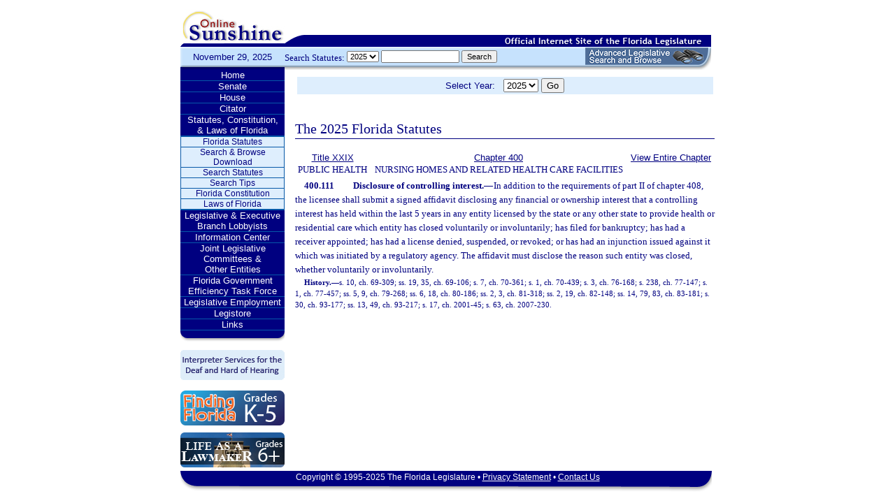

--- FILE ---
content_type: text/css
request_url: https://www.leg.state.fl.us/blocks/css/main.css
body_size: 2018
content:
/* New Online Sunshine Styles*/

body{
margin: 0px;
padding: 0px;
background: #FFFFFF;
font: 10pt "Trebuchet MS", Arial, Helvetica, sans-serif;
color: #000080;
}

/*table, tr, td, {
margin: 0px;
padding: 0px;
background: #FFFFFF;
font: 10pt "Trebuchet MS", Arial, Helvetica, sans-serif;
color: #000080;
text-align:left;
}*/

#maintable
{
font: 10pt "Trebuchet MS", Arial, Helvetica, sans-serif;
margin: 0px auto;
padding: 0px;
border: 0px solid #000000;
text-align:center;
vertical-align:top;
}

#printheader
{display:none;}

#date
{background-image:url(/images/datebg.gif);
background-repeat:no-repeat;
font: 10pt "Trebuchet MS", Arial, Helvetica, sans-serif;
color: #000080;
padding-top:7px;
padding-bottom:4px;
text-align:center;
vertical-align:top;
}

#searchstatutes
{
background-image:url(/images/search_statutes_bg.gif);
background-repeat:no-repeat;
font: 10pt "Trebuchet MS", Arial, Helvetica, sans-serif;
color: #000080;
text-align:left;
padding-top:1px;
height:32px;
}

#searchstatutes > div
{
	max-width: 610px;
}

#menu-options
{
	padding-top: 2px;
	float: left;
}

#new-leg-search
{
	margin: -2px 4px 4px 0px;
	float:right;
	border: none;
}

.ssform
{
font: 11px "Trebuchet MS", Arial, Helvetica, sans-serif;
vertical-align:middle;
margin-bottom:5px;
}


/* navigational menu */
/* removed li*/
           
#menu dl, dt, dd {
margin: 0px;
padding: 0px;
list-style-type: none;
font: 9pt "Trebuchet MS", Arial, Helvetica, sans-serif;
}

#menu {
width: 149px;
background-color:#000080;
font: 10pt "Trebuchet MS", Arial, Helvetica, sans-serif;
}
#menu dl {
margin: 0px 0px;
padding: 0px;
}

#menu dt {
cursor: pointer;
color: #FFFFFF;
text-align: center;
font-weight: normal;
background: #000080;
border-bottom: 1px solid #0658A8;
font: 10pt "Trebuchet MS", Arial, Helvetica, sans-serif;
}
#menu dd {
border: 1px solid #0658A8;
}
#menu li {
list-style:none;
text-align: center;
}
#menu ul {
margin: 0px;
padding: 0px 0px;
font: 9pt "Trebuchet MS", Arial, Helvetica, sans-serif;
}
#menu li a {  	/*submenu items */
color: #000080;
text-decoration: none;
display: block;
height: 100%;
padding: 0px;
text-align: center;
border-bottom: 1px solid #0658A8;
background-color: #deeefd;
}

#menu dt a {    /*menu items without submenus */
color: #FFFFFF;
text-decoration: none;
font: 10pt "Trebuchet MS", Arial, Helvetica, sans-serif;
display: block;
height: 100%;
border: 0px none;
}
#menu li a:hover{
background: #C6E2FD;
}
#menu dt a:hover {
color: yellow;
font: 10pt "Trebuchet MS", Arial, Helvetica, sans-serif;
}

/* end navigational menu */


#content
{padding-left: 15px;
padding-bottom:15px;
padding-top: 10px;
vertical-align:top;
font: 10pt "Trebuchet MS", Arial, Helvetica, sans-serif;
text-align:left;
line-height: 1.5em;
}

#content a, a:visited, a:visited:hover
{font: 10pt "Trebuchet MS", Arial, Helvetica, sans-serif;
color: #000080;}

#content a:hover
{font: 10pt "Trebuchet MS", Arial, Helvetica, sans-serif;
color: red;}

#content #frontpage
{margin-right: 25px;}

#content #frontpage li.welcome
{list-style: disc inside;
padding-left: 25px;
}

/*#content table tr td li
{
list-style: disc outside;
margin-left: 20px;
font: 10pt "Trebuchet MS", Arial, Helvetica, sans-serif;
color: #000080;
line-height: 1.5em;
}
*/
#content dd
{margin-left:20px;
display:block;}


#content #frontpage strong
{letter-spacing: 0.1em;}

#footer
{background-image:url(/images/footerbg.gif);
background-repeat:no-repeat;
width:760px;
height:31px;
color:#FFFFFF;
font: 9pt "Trebuchet MS", Arial, Helvetica, sans-serif;
padding-top: 2px;
text-align:center;
vertical-align:top;
}

#footer a, #footer a:hover, #footer a:visited
{color:#FFFFFF;
font: 9pt "Trebuchet MS", Arial, Helvetica, sans-serif;}
/* End New Online Sunshine Styles */




#content dl, dt, dd
{font: 10pt "Trebuchet MS", Arial, Helvetica, sans-serif;
color: #000080;}







/*  START "H" TAGS  */
H1
{
	font-size : 15pt;
	font-family : georgia, times, serif;
	font-weight : bold;
	color : #000080;
}

H2
{
	font-size : 15pt;
	font-family : georgia, times, serif;
	font-weight : normal;
	color : #000080;
	line-height: 1.2em;
}

H3
{
	font-size : 14pt;
	font-family : georgia, times, serif;
	font-weight : normal;

	color : #000080;
}

H4
{
	font-size : 12pt;
	font-family : georgia, times, serif;
	font-weight : bold;
	color : #000080;
}

H5
{
	font-size : 10pt;
	font-family : georgia, times, serif;
	font-weight : bold
	color : #000080;
}

B.blue,strong.blue
{
	color : #000080;
	font-size : 10pt;
	font-family : "Trebuchet MS", Arial, Helvetica, sans-serif;
	font-weight : bold
}

B.georgia
{
	font-size : 12pt;
	font-family : georgia, times, serif;
	font-weight : bold;
	color : #000080;
}

/*START "LI" TAGS*/

.fls_list  		/*Committee page bullets and member page bullets*/
{
  list-style-type: none;
	padding-top: 2px;
	padding-bottom: 2px;
	list-style-image: none;
}

UL.fls_list li
{
   list-style-type: none;
	padding-top: 2px;
	padding-bottom: 2px;
    font-size:10pt;
	list-style-image: none;
}


UL.fls_list_bulleted
{
padding-left:0; margin-left:0; list-style-type:none;
}

UL.fls_list_bulleted
{
	list-style: square url(/images/bullets/hd3_list.gif);
	padding-left:5px; margin-left:9px;
}



UL.fls_list_bulleted li
{	

    margin-left: 9px;
	padding-left:5px;	
	padding-top: 1px;
	padding-bottom: 1px;
}

/*
UL.fls_list_bulleted_callout
{
padding-left:0; margin-left:10px; list-style-type:none;
}

.fls_list_bulleted_callout
{
	margin-left: 10px;
	padding-left: 0px;	
	padding-top: 1px;
	padding-bottom: 1px;
	list-style-image: url(/Images/bullets/navy.gif);

}

UL.fls_list_bulleted_callout li
{
	margin-left: 10px;
	padding-left: 0px;	
	padding-top: 1px;
	padding-bottom: 1px;
	list-style-image: url(/Images/bullets/navy.gif);
}
*/

P
{
	font-family : "Trebuchet MS", Arial, Helvetica, sans-serif;
	font-size : 10pt;
	color : #000080;
}


 



TD
{
	font-family : "Trebuchet MS", Arial, Helvetica, sans-serif;
	font-size : 10pt;
	color: #000080;	
}






/*  END "TD" TAGS  */

/* START "TR" TAGS */
.SciFilter
{
  background-color : #deeefd;
  font: 13px "Trebuchet MS", Arial, Helvetica, sans-serif;
  color: #000080;
 
  text-align:center;
  }


TR.glossaryLetters
{
  background-color : #deeefd;
  font-family : "Trebuchet MS", Arial, Helvetica, sans-serif;
  color : #000080;
  font-size : 10pt;
}


/* END "TR" TAGS */
/*  START "UL" TAGS  */
UL.arrow 
{
list-style : url(images/buttons/arrows/blue.gif);
}


/*  END "UL" TAGS  */


/*  START CUSTOM TAGS  */

.Statute_Text			/*  statutes  */
{
	font-size : 10pt;
	font-family : "Trebuchet MS", Arial, Helvetica, sans-serif;
	color : Black
}

tr.boxHeader td				/*  statutes, glossary, legistore, employment  */
{
  background-color : #000080;
  font-family : "Trebuchet MS", Arial, Helvetica, sans-serif;
  color : #FFFFFF;
  font-weight : bold;
  font-size : 10pt;
}

tr.boxContent td			/*  statutes, glossary, legistore, employment  */
{
  background-color : #deeefd;
  font-family : "Trebuchet MS", Arial, Helvetica, sans-serif;
  color : #000080;
  font-size : 10pt;
  text-align:left;
}

tr.resultsnav td			/*  statutes  */
{
  background-color : #deeefd;
  font-family : "Trebuchet MS", Arial, Helvetica, sans-serif;
  color : #000080;
  font-size : 10pt;
  text-align:left;
  padding-left: 20px;
}


/* Begin Lobbyist styles */

P.DL
{
 	color : Black;
 	font-size : inherit;
 	font-family : inherit;
	width: 90%;
	padding-left: 10px;
}  

.dllinks
{
	padding-left: 10px;
}

.dlupd
{
	padding-left: 20px;
	width: 90%;
}

.dlinstr
{
	font-size: 8pt;
	font-family: trebuchet MS, helvetica, sans-serif;
	font-weight: normal;
	color: inherit;
	background-color: #e2f0fc;
	padding-top: 5px;
	padding-left: 10px;
	padding-right: 15px;
	width: 90%;
}

.expReportBox {
	  background-color : #000080;
	  font-family : trebuchet MS, helvetica, sans-serif;
	  color : #FFFFFF;
	  font-weight : normal;
	  font-size : 10pt; 
	  width: 425px;
}
.expReportBox td {
	color : #FFFFFF;
}
.row0 td {
	background-color: #E2F0FC;
	font-family : trebuchet MS, helvetica, sans-serif;
	color : #000080;
	font-size : 10pt;
	}   

.row1 td {
	background-color: white;
	color: #000080;
	font-family : trebuchet MS, helvetica, sans-serif;
	font-size : 10pt;
	} 


.expReportAsterisk {
	color: #CC0000;
	}

.expReportRed
{
 	color : #CC0000;
 	font-size : 13px;
 	font-family : trebuchet MS, helvetica, sans-serif;
}  


/* end Lobbyist Styles */


/*  END CUSTOM TAGS  */



.centered{
text-align:center;
}


.committeeSubtext{
font-size: 11px;
color:#000;
}
